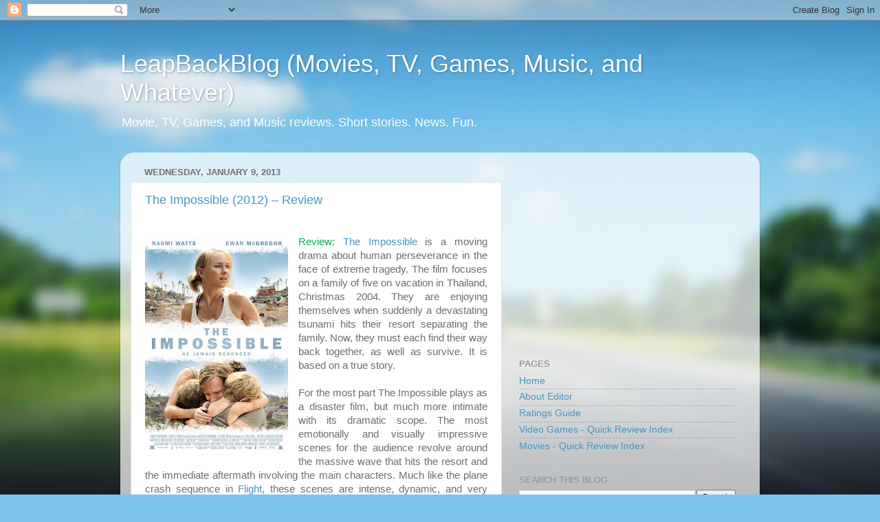

--- FILE ---
content_type: text/html; charset=utf-8
request_url: https://www.google.com/recaptcha/api2/aframe
body_size: 258
content:
<!DOCTYPE HTML><html><head><meta http-equiv="content-type" content="text/html; charset=UTF-8"></head><body><script nonce="qLRP5q8q4LYObLCtKL_OmA">/** Anti-fraud and anti-abuse applications only. See google.com/recaptcha */ try{var clients={'sodar':'https://pagead2.googlesyndication.com/pagead/sodar?'};window.addEventListener("message",function(a){try{if(a.source===window.parent){var b=JSON.parse(a.data);var c=clients[b['id']];if(c){var d=document.createElement('img');d.src=c+b['params']+'&rc='+(localStorage.getItem("rc::a")?sessionStorage.getItem("rc::b"):"");window.document.body.appendChild(d);sessionStorage.setItem("rc::e",parseInt(sessionStorage.getItem("rc::e")||0)+1);localStorage.setItem("rc::h",'1768998671425');}}}catch(b){}});window.parent.postMessage("_grecaptcha_ready", "*");}catch(b){}</script></body></html>